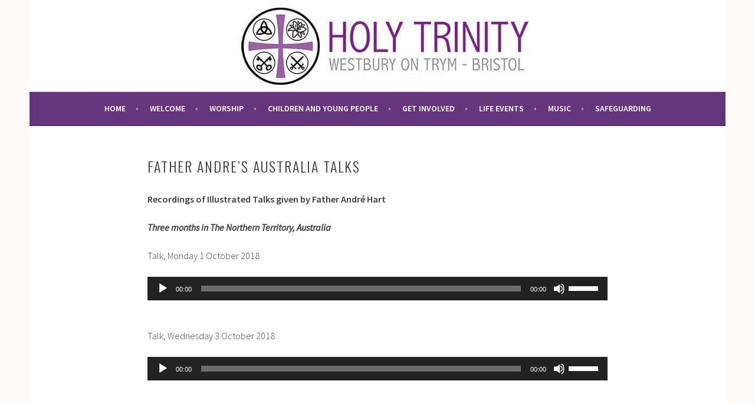

--- FILE ---
content_type: text/html; charset=UTF-8
request_url: https://www.westbury-parish-church.org.uk/father-andres-australia-talks/
body_size: 10919
content:
<!DOCTYPE html>
<html lang="en-GB">
<head>
<meta charset="UTF-8">
<meta name="viewport" content="width=device-width, initial-scale=1">
<link rel="profile" href="http://gmpg.org/xfn/11">
<link rel="pingback" href="https://www.westbury-parish-church.org.uk/xmlrpc.php">
<title>Father Andre&#8217;s Australia talks &#8211; Holy Trinity Church, Westbury-on-Trym</title>
<meta name='robots' content='max-image-preview:large' />
<link rel='dns-prefetch' href='//www.westbury-parish-church.org.uk' />
<link rel='dns-prefetch' href='//www.googletagmanager.com' />
<link rel='dns-prefetch' href='//fonts.googleapis.com' />
<link rel='dns-prefetch' href='//s.w.org' />
<link rel="alternate" type="application/rss+xml" title="Holy Trinity Church, Westbury-on-Trym &raquo; Feed" href="https://www.westbury-parish-church.org.uk/feed/" />
<link rel="alternate" type="application/rss+xml" title="Holy Trinity Church, Westbury-on-Trym &raquo; Comments Feed" href="https://www.westbury-parish-church.org.uk/comments/feed/" />
<script type="text/javascript">
window._wpemojiSettings = {"baseUrl":"https:\/\/s.w.org\/images\/core\/emoji\/14.0.0\/72x72\/","ext":".png","svgUrl":"https:\/\/s.w.org\/images\/core\/emoji\/14.0.0\/svg\/","svgExt":".svg","source":{"concatemoji":"https:\/\/www.westbury-parish-church.org.uk\/wp-includes\/js\/wp-emoji-release.min.js?ver=6.0.11"}};
/*! This file is auto-generated */
!function(e,a,t){var n,r,o,i=a.createElement("canvas"),p=i.getContext&&i.getContext("2d");function s(e,t){var a=String.fromCharCode,e=(p.clearRect(0,0,i.width,i.height),p.fillText(a.apply(this,e),0,0),i.toDataURL());return p.clearRect(0,0,i.width,i.height),p.fillText(a.apply(this,t),0,0),e===i.toDataURL()}function c(e){var t=a.createElement("script");t.src=e,t.defer=t.type="text/javascript",a.getElementsByTagName("head")[0].appendChild(t)}for(o=Array("flag","emoji"),t.supports={everything:!0,everythingExceptFlag:!0},r=0;r<o.length;r++)t.supports[o[r]]=function(e){if(!p||!p.fillText)return!1;switch(p.textBaseline="top",p.font="600 32px Arial",e){case"flag":return s([127987,65039,8205,9895,65039],[127987,65039,8203,9895,65039])?!1:!s([55356,56826,55356,56819],[55356,56826,8203,55356,56819])&&!s([55356,57332,56128,56423,56128,56418,56128,56421,56128,56430,56128,56423,56128,56447],[55356,57332,8203,56128,56423,8203,56128,56418,8203,56128,56421,8203,56128,56430,8203,56128,56423,8203,56128,56447]);case"emoji":return!s([129777,127995,8205,129778,127999],[129777,127995,8203,129778,127999])}return!1}(o[r]),t.supports.everything=t.supports.everything&&t.supports[o[r]],"flag"!==o[r]&&(t.supports.everythingExceptFlag=t.supports.everythingExceptFlag&&t.supports[o[r]]);t.supports.everythingExceptFlag=t.supports.everythingExceptFlag&&!t.supports.flag,t.DOMReady=!1,t.readyCallback=function(){t.DOMReady=!0},t.supports.everything||(n=function(){t.readyCallback()},a.addEventListener?(a.addEventListener("DOMContentLoaded",n,!1),e.addEventListener("load",n,!1)):(e.attachEvent("onload",n),a.attachEvent("onreadystatechange",function(){"complete"===a.readyState&&t.readyCallback()})),(e=t.source||{}).concatemoji?c(e.concatemoji):e.wpemoji&&e.twemoji&&(c(e.twemoji),c(e.wpemoji)))}(window,document,window._wpemojiSettings);
</script>
<style type="text/css">
img.wp-smiley,
img.emoji {
	display: inline !important;
	border: none !important;
	box-shadow: none !important;
	height: 1em !important;
	width: 1em !important;
	margin: 0 0.07em !important;
	vertical-align: -0.1em !important;
	background: none !important;
	padding: 0 !important;
}
</style>
	<link rel='stylesheet' id='wp-block-library-css'  href='https://www.westbury-parish-church.org.uk/wp-includes/css/dist/block-library/style.min.css?ver=6.0.11' type='text/css' media='all' />
<style id='global-styles-inline-css' type='text/css'>
body{--wp--preset--color--black: #000000;--wp--preset--color--cyan-bluish-gray: #abb8c3;--wp--preset--color--white: #ffffff;--wp--preset--color--pale-pink: #f78da7;--wp--preset--color--vivid-red: #cf2e2e;--wp--preset--color--luminous-vivid-orange: #ff6900;--wp--preset--color--luminous-vivid-amber: #fcb900;--wp--preset--color--light-green-cyan: #7bdcb5;--wp--preset--color--vivid-green-cyan: #00d084;--wp--preset--color--pale-cyan-blue: #8ed1fc;--wp--preset--color--vivid-cyan-blue: #0693e3;--wp--preset--color--vivid-purple: #9b51e0;--wp--preset--gradient--vivid-cyan-blue-to-vivid-purple: linear-gradient(135deg,rgba(6,147,227,1) 0%,rgb(155,81,224) 100%);--wp--preset--gradient--light-green-cyan-to-vivid-green-cyan: linear-gradient(135deg,rgb(122,220,180) 0%,rgb(0,208,130) 100%);--wp--preset--gradient--luminous-vivid-amber-to-luminous-vivid-orange: linear-gradient(135deg,rgba(252,185,0,1) 0%,rgba(255,105,0,1) 100%);--wp--preset--gradient--luminous-vivid-orange-to-vivid-red: linear-gradient(135deg,rgba(255,105,0,1) 0%,rgb(207,46,46) 100%);--wp--preset--gradient--very-light-gray-to-cyan-bluish-gray: linear-gradient(135deg,rgb(238,238,238) 0%,rgb(169,184,195) 100%);--wp--preset--gradient--cool-to-warm-spectrum: linear-gradient(135deg,rgb(74,234,220) 0%,rgb(151,120,209) 20%,rgb(207,42,186) 40%,rgb(238,44,130) 60%,rgb(251,105,98) 80%,rgb(254,248,76) 100%);--wp--preset--gradient--blush-light-purple: linear-gradient(135deg,rgb(255,206,236) 0%,rgb(152,150,240) 100%);--wp--preset--gradient--blush-bordeaux: linear-gradient(135deg,rgb(254,205,165) 0%,rgb(254,45,45) 50%,rgb(107,0,62) 100%);--wp--preset--gradient--luminous-dusk: linear-gradient(135deg,rgb(255,203,112) 0%,rgb(199,81,192) 50%,rgb(65,88,208) 100%);--wp--preset--gradient--pale-ocean: linear-gradient(135deg,rgb(255,245,203) 0%,rgb(182,227,212) 50%,rgb(51,167,181) 100%);--wp--preset--gradient--electric-grass: linear-gradient(135deg,rgb(202,248,128) 0%,rgb(113,206,126) 100%);--wp--preset--gradient--midnight: linear-gradient(135deg,rgb(2,3,129) 0%,rgb(40,116,252) 100%);--wp--preset--duotone--dark-grayscale: url('#wp-duotone-dark-grayscale');--wp--preset--duotone--grayscale: url('#wp-duotone-grayscale');--wp--preset--duotone--purple-yellow: url('#wp-duotone-purple-yellow');--wp--preset--duotone--blue-red: url('#wp-duotone-blue-red');--wp--preset--duotone--midnight: url('#wp-duotone-midnight');--wp--preset--duotone--magenta-yellow: url('#wp-duotone-magenta-yellow');--wp--preset--duotone--purple-green: url('#wp-duotone-purple-green');--wp--preset--duotone--blue-orange: url('#wp-duotone-blue-orange');--wp--preset--font-size--small: 13px;--wp--preset--font-size--medium: 20px;--wp--preset--font-size--large: 36px;--wp--preset--font-size--x-large: 42px;}.has-black-color{color: var(--wp--preset--color--black) !important;}.has-cyan-bluish-gray-color{color: var(--wp--preset--color--cyan-bluish-gray) !important;}.has-white-color{color: var(--wp--preset--color--white) !important;}.has-pale-pink-color{color: var(--wp--preset--color--pale-pink) !important;}.has-vivid-red-color{color: var(--wp--preset--color--vivid-red) !important;}.has-luminous-vivid-orange-color{color: var(--wp--preset--color--luminous-vivid-orange) !important;}.has-luminous-vivid-amber-color{color: var(--wp--preset--color--luminous-vivid-amber) !important;}.has-light-green-cyan-color{color: var(--wp--preset--color--light-green-cyan) !important;}.has-vivid-green-cyan-color{color: var(--wp--preset--color--vivid-green-cyan) !important;}.has-pale-cyan-blue-color{color: var(--wp--preset--color--pale-cyan-blue) !important;}.has-vivid-cyan-blue-color{color: var(--wp--preset--color--vivid-cyan-blue) !important;}.has-vivid-purple-color{color: var(--wp--preset--color--vivid-purple) !important;}.has-black-background-color{background-color: var(--wp--preset--color--black) !important;}.has-cyan-bluish-gray-background-color{background-color: var(--wp--preset--color--cyan-bluish-gray) !important;}.has-white-background-color{background-color: var(--wp--preset--color--white) !important;}.has-pale-pink-background-color{background-color: var(--wp--preset--color--pale-pink) !important;}.has-vivid-red-background-color{background-color: var(--wp--preset--color--vivid-red) !important;}.has-luminous-vivid-orange-background-color{background-color: var(--wp--preset--color--luminous-vivid-orange) !important;}.has-luminous-vivid-amber-background-color{background-color: var(--wp--preset--color--luminous-vivid-amber) !important;}.has-light-green-cyan-background-color{background-color: var(--wp--preset--color--light-green-cyan) !important;}.has-vivid-green-cyan-background-color{background-color: var(--wp--preset--color--vivid-green-cyan) !important;}.has-pale-cyan-blue-background-color{background-color: var(--wp--preset--color--pale-cyan-blue) !important;}.has-vivid-cyan-blue-background-color{background-color: var(--wp--preset--color--vivid-cyan-blue) !important;}.has-vivid-purple-background-color{background-color: var(--wp--preset--color--vivid-purple) !important;}.has-black-border-color{border-color: var(--wp--preset--color--black) !important;}.has-cyan-bluish-gray-border-color{border-color: var(--wp--preset--color--cyan-bluish-gray) !important;}.has-white-border-color{border-color: var(--wp--preset--color--white) !important;}.has-pale-pink-border-color{border-color: var(--wp--preset--color--pale-pink) !important;}.has-vivid-red-border-color{border-color: var(--wp--preset--color--vivid-red) !important;}.has-luminous-vivid-orange-border-color{border-color: var(--wp--preset--color--luminous-vivid-orange) !important;}.has-luminous-vivid-amber-border-color{border-color: var(--wp--preset--color--luminous-vivid-amber) !important;}.has-light-green-cyan-border-color{border-color: var(--wp--preset--color--light-green-cyan) !important;}.has-vivid-green-cyan-border-color{border-color: var(--wp--preset--color--vivid-green-cyan) !important;}.has-pale-cyan-blue-border-color{border-color: var(--wp--preset--color--pale-cyan-blue) !important;}.has-vivid-cyan-blue-border-color{border-color: var(--wp--preset--color--vivid-cyan-blue) !important;}.has-vivid-purple-border-color{border-color: var(--wp--preset--color--vivid-purple) !important;}.has-vivid-cyan-blue-to-vivid-purple-gradient-background{background: var(--wp--preset--gradient--vivid-cyan-blue-to-vivid-purple) !important;}.has-light-green-cyan-to-vivid-green-cyan-gradient-background{background: var(--wp--preset--gradient--light-green-cyan-to-vivid-green-cyan) !important;}.has-luminous-vivid-amber-to-luminous-vivid-orange-gradient-background{background: var(--wp--preset--gradient--luminous-vivid-amber-to-luminous-vivid-orange) !important;}.has-luminous-vivid-orange-to-vivid-red-gradient-background{background: var(--wp--preset--gradient--luminous-vivid-orange-to-vivid-red) !important;}.has-very-light-gray-to-cyan-bluish-gray-gradient-background{background: var(--wp--preset--gradient--very-light-gray-to-cyan-bluish-gray) !important;}.has-cool-to-warm-spectrum-gradient-background{background: var(--wp--preset--gradient--cool-to-warm-spectrum) !important;}.has-blush-light-purple-gradient-background{background: var(--wp--preset--gradient--blush-light-purple) !important;}.has-blush-bordeaux-gradient-background{background: var(--wp--preset--gradient--blush-bordeaux) !important;}.has-luminous-dusk-gradient-background{background: var(--wp--preset--gradient--luminous-dusk) !important;}.has-pale-ocean-gradient-background{background: var(--wp--preset--gradient--pale-ocean) !important;}.has-electric-grass-gradient-background{background: var(--wp--preset--gradient--electric-grass) !important;}.has-midnight-gradient-background{background: var(--wp--preset--gradient--midnight) !important;}.has-small-font-size{font-size: var(--wp--preset--font-size--small) !important;}.has-medium-font-size{font-size: var(--wp--preset--font-size--medium) !important;}.has-large-font-size{font-size: var(--wp--preset--font-size--large) !important;}.has-x-large-font-size{font-size: var(--wp--preset--font-size--x-large) !important;}
</style>
<link rel='stylesheet' id='wp-fullcalendar-css'  href='https://www.westbury-parish-church.org.uk/wp-content/plugins/wp-fullcalendar/includes/css/main.css?ver=1.4.1' type='text/css' media='all' />
<link rel='stylesheet' id='wp-fullcalendar-tippy-light-border-css'  href='https://www.westbury-parish-church.org.uk/wp-content/plugins/wp-fullcalendar/includes/css/tippy/light-border.css?ver=1.4.1' type='text/css' media='all' />
<link rel='stylesheet' id='jquery-ui-css'  href='https://www.westbury-parish-church.org.uk/wp-content/plugins/wp-fullcalendar/includes/css/jquery-ui/pepper-grinder/jquery-ui.min.css?ver=1.4.1' type='text/css' media='all' />
<link rel='stylesheet' id='jquery-ui-theme-css'  href='https://www.westbury-parish-church.org.uk/wp-content/plugins/wp-fullcalendar/includes/css/jquery-ui/pepper-grinder/theme.css?ver=1.4.1' type='text/css' media='all' />
<link rel='stylesheet' id='parent-style-css'  href='https://www.westbury-parish-church.org.uk/wp-content/themes/sela/style.css?ver=6.0.11' type='text/css' media='all' />
<link rel='stylesheet' id='child-style-css'  href='https://www.westbury-parish-church.org.uk/wp-content/themes/westbury/style.css?ver=1.0.0' type='text/css' media='all' />
<link rel='stylesheet' id='sela-fonts-css'  href='https://fonts.googleapis.com/css?family=Source+Sans+Pro%3A300%2C300italic%2C400%2C400italic%2C600%7CDroid+Serif%3A400%2C400italic%7COswald%3A300%2C400&#038;subset=latin%2Clatin-ext' type='text/css' media='all' />
<link rel='stylesheet' id='genericons-css'  href='https://www.westbury-parish-church.org.uk/wp-content/themes/sela/fonts/genericons.css?ver=3.4.1' type='text/css' media='all' />
<link rel='stylesheet' id='sela-style-css'  href='https://www.westbury-parish-church.org.uk/wp-content/themes/westbury/style.css?ver=6.0.11' type='text/css' media='all' />
<style id='sela-style-inline-css' type='text/css'>
.site-branding { background-image: url(https://www.westbury-parish-church.org.uk/wp-content/uploads/2017/02/cropped-cropped-Holy-Trinity-logo-1180x160-2-1.jpg); }
</style>
<script type='text/javascript' src='https://www.westbury-parish-church.org.uk/wp-includes/js/jquery/jquery.min.js?ver=3.6.0' id='jquery-core-js'></script>
<script type='text/javascript' src='https://www.westbury-parish-church.org.uk/wp-includes/js/jquery/jquery-migrate.min.js?ver=3.3.2' id='jquery-migrate-js'></script>
<script type='text/javascript' src='https://www.westbury-parish-church.org.uk/wp-includes/js/jquery/ui/core.min.js?ver=1.13.1' id='jquery-ui-core-js'></script>
<script type='text/javascript' src='https://www.westbury-parish-church.org.uk/wp-includes/js/jquery/ui/menu.min.js?ver=1.13.1' id='jquery-ui-menu-js'></script>
<script type='text/javascript' src='https://www.westbury-parish-church.org.uk/wp-includes/js/jquery/ui/selectmenu.min.js?ver=1.13.1' id='jquery-ui-selectmenu-js'></script>
<script type='text/javascript' src='https://www.westbury-parish-church.org.uk/wp-includes/js/jquery/ui/tooltip.min.js?ver=1.13.1' id='jquery-ui-tooltip-js'></script>
<script type='text/javascript' src='https://www.westbury-parish-church.org.uk/wp-includes/js/dist/vendor/moment.min.js?ver=2.29.4' id='moment-js'></script>
<script type='text/javascript' id='moment-js-after'>
moment.updateLocale( 'en_GB', {"months":["January","February","March","April","May","June","July","August","September","October","November","December"],"monthsShort":["Jan","Feb","Mar","Apr","May","Jun","Jul","Aug","Sep","Oct","Nov","Dec"],"weekdays":["Sunday","Monday","Tuesday","Wednesday","Thursday","Friday","Saturday"],"weekdaysShort":["Sun","Mon","Tue","Wed","Thu","Fri","Sat"],"week":{"dow":1},"longDateFormat":{"LT":"g.i a","LTS":null,"L":null,"LL":"j F, Y","LLL":"j F Y H:i","LLLL":null}} );
</script>
<script type='text/javascript' id='wp-fullcalendar-js-extra'>
/* <![CDATA[ */
var WPFC = {"ajaxurl":"https:\/\/www.westbury-parish-church.org.uk\/wp-admin\/admin-ajax.php?action=WP_FullCalendar","firstDay":"1","wpfc_theme":"jquery-ui","wpfc_limit":"8","wpfc_limit_txt":"more ...","timeFormat":"h(:mm)A","defaultView":"month","weekends":"true","header":{"left":"prev,next today","center":"title","right":"month,basicWeek,basicDay"},"wpfc_qtips":"1","tippy_theme":"light-border","tippy_placement":"auto","tippy_loading":"Loading..."};
/* ]]> */
</script>
<script type='text/javascript' src='https://www.westbury-parish-church.org.uk/wp-content/plugins/wp-fullcalendar/includes/js/main.js?ver=1.4.1' id='wp-fullcalendar-js'></script>

<!-- Google Analytics snippet added by Site Kit -->
<script type='text/javascript' src='https://www.googletagmanager.com/gtag/js?id=UA-26967548-1' id='google_gtagjs-js' async></script>
<script type='text/javascript' id='google_gtagjs-js-after'>
window.dataLayer = window.dataLayer || [];function gtag(){dataLayer.push(arguments);}
gtag('set', 'linker', {"domains":["www.westbury-parish-church.org.uk"]} );
gtag("js", new Date());
gtag("set", "developer_id.dZTNiMT", true);
gtag("config", "UA-26967548-1", {"anonymize_ip":true});
</script>

<!-- End Google Analytics snippet added by Site Kit -->
<link rel="https://api.w.org/" href="https://www.westbury-parish-church.org.uk/wp-json/" /><link rel="alternate" type="application/json" href="https://www.westbury-parish-church.org.uk/wp-json/wp/v2/pages/4655" /><link rel="EditURI" type="application/rsd+xml" title="RSD" href="https://www.westbury-parish-church.org.uk/xmlrpc.php?rsd" />
<link rel="wlwmanifest" type="application/wlwmanifest+xml" href="https://www.westbury-parish-church.org.uk/wp-includes/wlwmanifest.xml" /> 
<meta name="generator" content="WordPress 6.0.11" />
<link rel="canonical" href="https://www.westbury-parish-church.org.uk/father-andres-australia-talks/" />
<link rel='shortlink' href='https://www.westbury-parish-church.org.uk/?p=4655' />
<link rel="alternate" type="application/json+oembed" href="https://www.westbury-parish-church.org.uk/wp-json/oembed/1.0/embed?url=https%3A%2F%2Fwww.westbury-parish-church.org.uk%2Ffather-andres-australia-talks%2F" />
<link rel="alternate" type="text/xml+oembed" href="https://www.westbury-parish-church.org.uk/wp-json/oembed/1.0/embed?url=https%3A%2F%2Fwww.westbury-parish-church.org.uk%2Ffather-andres-australia-talks%2F&#038;format=xml" />
<meta name="generator" content="Site Kit by Google 1.82.0" />	<style type="text/css" id="sela-header-css">
					.site-title,
			.site-description {
				clip: rect(1px, 1px, 1px, 1px);
				position: absolute;
			}
			</style>
	<style type="text/css" id="custom-background-css">
body.custom-background { background-color: #fcfbf9; }
</style>
	<link rel="icon" href="https://www.westbury-parish-church.org.uk/wp-content/uploads/2017/02/cropped-roundel-colour-32x32.jpg" sizes="32x32" />
<link rel="icon" href="https://www.westbury-parish-church.org.uk/wp-content/uploads/2017/02/cropped-roundel-colour-192x192.jpg" sizes="192x192" />
<link rel="apple-touch-icon" href="https://www.westbury-parish-church.org.uk/wp-content/uploads/2017/02/cropped-roundel-colour-180x180.jpg" />
<meta name="msapplication-TileImage" content="https://www.westbury-parish-church.org.uk/wp-content/uploads/2017/02/cropped-roundel-colour-270x270.jpg" />
		<style type="text/css" id="wp-custom-css">
			/*
You can add your own CSS here.

Click the help icon above to learn more.
*/


table.em-calendar td.eventful a, table.em-calendar td.eventful-today a  {color: #66367d; }

table.em-calendar td.eventful a:hover, table.em-calendar td.eventful-today a:hover  {color: #9e5bbf; }

table.em-calendar {font-size:90%}

table.em-calendar td.eventful-pre a, table.em-calendar td.eventful-post a {text-decoration:none;}

table.em-calendar td.eventful-pre a:hover, table.em-calendar td.eventful-post a:hover {color: #c2c0c0;}

select { color: #585858; font-size:84%; background-color: #d2d2d2; border-color: #888686 #585858 #585858 #888686; border-style: solid; border-width: 1px; height: 2em;}

.paypal_btn { background-color: #f25f70;
	border-style: none;
	color: #fff;
	cursor: pointer;
	display: inline-block;
	font-size: 12px;
	font-size: 1.2rem;
	font-weight: bold;
	line-height: 2;
	padding: 6px 15px;
	text-align: center;
	vertical-align: middle;
	text-transform: uppercase;
	-webkit-border-radius: 3px;
	   -moz-border-radius: 3px;
			border-radius: 3px;
	-webkit-box-shadow: inset 0 -2px 0 rgba(0, 0, 0, 0.1);
	   -moz-box-shadow: inset 0 -2px 0 rgba(0, 0, 0, 0.1);
			box-shadow: inset 0 -2px 0 rgba(0, 0, 0, 0.1);
	-webkit-appearance: none;}
.paypal_btn:hover{ opacity: 0.85; }
.unclickable > a:hover {
  cursor: default;
}

		</style>
		</head>

<body class="page-template page-template-page-templates page-template-full-width-page page-template-page-templatesfull-width-page-php page page-id-4655 custom-background not-multi-author comments-closed">
<div id="page" class="hfeed site">
	<header id="masthead" class="site-header" role="banner">
		<a class="skip-link screen-reader-text" href="#content" title="Skip to content">Skip to content</a>

		<div class="site-branding">
						<h1 class="site-title"><a href="https://www.westbury-parish-church.org.uk/" title="Holy Trinity Church, Westbury-on-Trym" rel="home">Holy Trinity Church, Westbury-on-Trym</a></h1>
							<h2 class="site-description">A place of worship and witness for 13 centuries</h2>
					</div><!-- .site-branding -->

		<nav id="site-navigation" class="main-navigation" role="navigation">
			<button class="menu-toggle" aria-controls="menu" aria-expanded="false">Menu</button>
			<div class="menu-main-menu-container"><ul id="menu-main-menu" class="menu"><li id="menu-item-25444" class="menu-item menu-item-type-custom menu-item-object-custom menu-item-home menu-item-25444"><a href="https://www.westbury-parish-church.org.uk/">Home</a></li>
<li id="menu-item-25499" class="menu-item menu-item-type-post_type menu-item-object-page menu-item-has-children menu-item-25499"><a href="https://www.westbury-parish-church.org.uk/welcome/">Welcome</a>
<ul class="sub-menu">
	<li id="menu-item-25385" class="menu-item menu-item-type-post_type menu-item-object-page menu-item-25385"><a href="https://www.westbury-parish-church.org.uk/calendar/">Calendar</a></li>
	<li id="menu-item-25365" class="menu-item menu-item-type-post_type menu-item-object-page menu-item-25365"><a href="https://www.westbury-parish-church.org.uk/whos-who/">Who’s who?</a></li>
	<li id="menu-item-25527" class="menu-item menu-item-type-post_type menu-item-object-page menu-item-has-children menu-item-25527"><a href="https://www.westbury-parish-church.org.uk/visiting-our-church/">Visiting our church ></a>
	<ul class="sub-menu">
		<li id="menu-item-88" class="menu-item menu-item-type-post_type menu-item-object-page menu-item-88"><a href="https://www.westbury-parish-church.org.uk/visiting-our-church/find-us/">Find us</a></li>
	</ul>
</li>
	<li id="menu-item-25292" class="menu-item menu-item-type-post_type menu-item-object-page menu-item-has-children menu-item-25292"><a href="https://www.westbury-parish-church.org.uk/history-of-our-church/">History of our church ></a>
	<ul class="sub-menu">
		<li id="menu-item-25898" class="menu-item menu-item-type-post_type menu-item-object-page menu-item-25898"><a href="https://www.westbury-parish-church.org.uk/history-of-our-church/publications/">Publications</a></li>
	</ul>
</li>
	<li id="menu-item-25371" class="menu-item menu-item-type-post_type menu-item-object-page menu-item-has-children menu-item-25371"><a href="https://www.westbury-parish-church.org.uk/our-local-links/">Our local links ></a>
	<ul class="sub-menu">
		<li id="menu-item-25443" class="menu-item menu-item-type-post_type menu-item-object-page menu-item-25443"><a href="https://www.westbury-parish-church.org.uk/our-local-links/wot-academy/">Westbury-on-Trym C of E Academy</a></li>
	</ul>
</li>
	<li id="menu-item-25370" class="menu-item menu-item-type-post_type menu-item-object-page menu-item-25370"><a href="https://www.westbury-parish-church.org.uk/our-parish-magazine/">Our parish magazine</a></li>
	<li id="menu-item-25322" class="menu-item menu-item-type-post_type menu-item-object-page menu-item-has-children menu-item-25322"><a href="https://www.westbury-parish-church.org.uk/the-pcc/">The PCC ></a>
	<ul class="sub-menu">
		<li id="menu-item-25286" class="menu-item menu-item-type-post_type menu-item-object-page menu-item-25286"><a href="https://www.westbury-parish-church.org.uk/the-pcc/environment-group/">Environment Group</a></li>
	</ul>
</li>
	<li id="menu-item-26981" class="menu-item menu-item-type-post_type menu-item-object-page menu-item-26981"><a href="https://www.westbury-parish-church.org.uk/donating-to-our-church/">Donating to our church</a></li>
	<li id="menu-item-84" class="menu-item menu-item-type-post_type menu-item-object-page menu-item-84"><a href="https://www.westbury-parish-church.org.uk/get-in-touch/">Get in touch</a></li>
</ul>
</li>
<li id="menu-item-58" class="unclickable menu-item menu-item-type-custom menu-item-object-custom menu-item-has-children menu-item-58"><a href="https://www.westbury-parish-church.org.uk/worship/">Worship</a>
<ul class="sub-menu">
	<li id="menu-item-55" class="menu-item menu-item-type-post_type menu-item-object-page menu-item-55"><a href="https://www.westbury-parish-church.org.uk/services/">Our regular services</a></li>
	<li id="menu-item-17534" class="menu-item menu-item-type-post_type menu-item-object-page menu-item-17534"><a href="https://www.westbury-parish-church.org.uk/videos-of-services/">Videos of recent services</a></li>
	<li id="menu-item-19813" class="menu-item menu-item-type-post_type menu-item-object-page menu-item-has-children menu-item-19813"><a href="https://www.westbury-parish-church.org.uk/prayer-ministry/">Prayer Ministry ></a>
	<ul class="sub-menu">
		<li id="menu-item-25823" class="menu-item menu-item-type-post_type menu-item-object-page menu-item-25823"><a href="https://www.westbury-parish-church.org.uk/prayer-ministry/prayer-resources/">Prayer Resources</a></li>
	</ul>
</li>
	<li id="menu-item-19929" class="menu-item menu-item-type-post_type menu-item-object-page menu-item-19929"><a href="https://www.westbury-parish-church.org.uk/pastoral-ministry/">Pastoral Ministry</a></li>
	<li id="menu-item-4615" class="menu-item menu-item-type-post_type menu-item-object-page menu-item-4615"><a href="https://www.westbury-parish-church.org.uk/walsingham-cell/">Walsingham Cell</a></li>
</ul>
</li>
<li id="menu-item-25887" class="menu-item menu-item-type-post_type menu-item-object-page menu-item-has-children menu-item-25887"><a href="https://www.westbury-parish-church.org.uk/children-and-young-people/">Children and Young People</a>
<ul class="sub-menu">
	<li id="menu-item-25534" class="menu-item menu-item-type-post_type menu-item-object-page menu-item-25534"><a href="https://www.westbury-parish-church.org.uk/upcoming-childrens-events-and-services/">Upcoming Events and Services</a></li>
	<li id="menu-item-148" class="menu-item menu-item-type-post_type menu-item-object-page menu-item-148"><a href="https://www.westbury-parish-church.org.uk/sunday-club/">Sunday Club</a></li>
	<li id="menu-item-15452" class="menu-item menu-item-type-post_type menu-item-object-page menu-item-15452"><a href="https://www.westbury-parish-church.org.uk/teatime-church/">Teatime Church</a></li>
	<li id="menu-item-136" class="menu-item menu-item-type-post_type menu-item-object-page menu-item-136"><a href="https://www.westbury-parish-church.org.uk/toddler-group/">Toddler Group</a></li>
	<li id="menu-item-26622" class="menu-item menu-item-type-post_type menu-item-object-page menu-item-26622"><a href="https://www.westbury-parish-church.org.uk/young-people/">Young People</a></li>
	<li id="menu-item-15950" class="menu-item menu-item-type-post_type menu-item-object-page menu-item-15950"><a href="https://www.westbury-parish-church.org.uk/becoming-a-server/">Becoming a server</a></li>
	<li id="menu-item-26472" class="menu-item menu-item-type-post_type menu-item-object-page menu-item-26472"><a href="https://www.westbury-parish-church.org.uk/choirs/">Becoming a chorister</a></li>
</ul>
</li>
<li id="menu-item-64" class="unclickable menu-item menu-item-type-custom menu-item-object-custom menu-item-has-children menu-item-64"><a href="https://www.westbury-parish-church.org.uk/get-involved/">Get involved</a>
<ul class="sub-menu">
	<li id="menu-item-25301" class="menu-item menu-item-type-post_type menu-item-object-page menu-item-has-children menu-item-25301"><a href="https://www.westbury-parish-church.org.uk/faith-fellowship/">Faith and Fellowship ></a>
	<ul class="sub-menu">
		<li id="menu-item-196" class="menu-item menu-item-type-post_type menu-item-object-page menu-item-196"><a href="https://www.westbury-parish-church.org.uk/faith-fellowship/house-groups/">House groups</a></li>
		<li id="menu-item-3384" class="menu-item menu-item-type-post_type menu-item-object-page menu-item-3384"><a href="https://www.westbury-parish-church.org.uk/faith-fellowship/tlc/">The Learning Community</a></li>
	</ul>
</li>
	<li id="menu-item-25295" class="menu-item menu-item-type-post_type menu-item-object-page menu-item-has-children menu-item-25295"><a href="https://www.westbury-parish-church.org.uk/church-life/">Church Life ></a>
	<ul class="sub-menu">
		<li id="menu-item-25298" class="menu-item menu-item-type-post_type menu-item-object-page menu-item-25298"><a href="https://www.westbury-parish-church.org.uk/church-life/bellringing/">Bellringing</a></li>
		<li id="menu-item-4625" class="menu-item menu-item-type-post_type menu-item-object-page menu-item-4625"><a href="https://www.westbury-parish-church.org.uk/church-life/flower-arranging/">Flower arranging</a></li>
	</ul>
</li>
	<li id="menu-item-25380" class="menu-item menu-item-type-post_type menu-item-object-page menu-item-has-children menu-item-25380"><a href="https://www.westbury-parish-church.org.uk/social-mission/">Social mission ></a>
	<ul class="sub-menu">
		<li id="menu-item-28436" class="menu-item menu-item-type-post_type menu-item-object-page menu-item-28436"><a href="https://www.westbury-parish-church.org.uk/social-mission/mission-committee/">The Mission Committee</a></li>
		<li id="menu-item-202" class="menu-item menu-item-type-post_type menu-item-object-page menu-item-202"><a href="https://www.westbury-parish-church.org.uk/social-mission/christian-aid/">Christian Aid</a></li>
		<li id="menu-item-27179" class="menu-item menu-item-type-post_type menu-item-object-page menu-item-27179"><a href="https://www.westbury-parish-church.org.uk/social-mission/food-banks/">Food banks</a></li>
		<li id="menu-item-215" class="menu-item menu-item-type-post_type menu-item-object-page menu-item-215"><a href="https://www.westbury-parish-church.org.uk/social-mission/fairtrade/">Fairtrade</a></li>
		<li id="menu-item-171" class="menu-item menu-item-type-post_type menu-item-object-page menu-item-171"><a href="https://www.westbury-parish-church.org.uk/social-mission/community-fair/">The Community Fair</a></li>
	</ul>
</li>
	<li id="menu-item-25304" class="menu-item menu-item-type-post_type menu-item-object-page menu-item-has-children menu-item-25304"><a href="https://www.westbury-parish-church.org.uk/community-groups/">Community groups ></a>
	<ul class="sub-menu">
		<li id="menu-item-4602" class="menu-item menu-item-type-post_type menu-item-object-page menu-item-4602"><a href="https://www.westbury-parish-church.org.uk/community-groups/friendly-club/">The Friendly Club</a></li>
		<li id="menu-item-15488" class="menu-item menu-item-type-post_type menu-item-object-page menu-item-15488"><a href="https://www.westbury-parish-church.org.uk/community-groups/cycling/">Parish Cycling Group</a></li>
		<li id="menu-item-4605" class="menu-item menu-item-type-post_type menu-item-object-page menu-item-4605"><a href="https://www.westbury-parish-church.org.uk/community-groups/westbury-folk/">Westbury Folk</a></li>
		<li id="menu-item-4619" class="menu-item menu-item-type-post_type menu-item-object-page menu-item-4619"><a href="https://www.westbury-parish-church.org.uk/community-groups/craft-group/">Craft Group</a></li>
		<li id="menu-item-219" class="menu-item menu-item-type-post_type menu-item-object-page menu-item-219"><a href="https://www.westbury-parish-church.org.uk/community-groups/mothers-union/">Mothers’ Union</a></li>
	</ul>
</li>
</ul>
</li>
<li id="menu-item-25307" class="menu-item menu-item-type-post_type menu-item-object-page menu-item-has-children menu-item-25307"><a href="https://www.westbury-parish-church.org.uk/life-events/">Life events</a>
<ul class="sub-menu">
	<li id="menu-item-25308" class="menu-item menu-item-type-post_type menu-item-object-page menu-item-25308"><a href="https://www.westbury-parish-church.org.uk/baptisms/">Baptisms</a></li>
	<li id="menu-item-25309" class="menu-item menu-item-type-post_type menu-item-object-page menu-item-25309"><a href="https://www.westbury-parish-church.org.uk/confirmation/">Confirmation</a></li>
	<li id="menu-item-25310" class="menu-item menu-item-type-post_type menu-item-object-page menu-item-25310"><a href="https://www.westbury-parish-church.org.uk/weddings/">Weddings</a></li>
	<li id="menu-item-25383" class="menu-item menu-item-type-post_type menu-item-object-page menu-item-25383"><a href="https://www.westbury-parish-church.org.uk/funerals/">Funerals</a></li>
</ul>
</li>
<li id="menu-item-25881" class="menu-item menu-item-type-post_type menu-item-object-page menu-item-has-children menu-item-25881"><a href="https://www.westbury-parish-church.org.uk/music/">Music</a>
<ul class="sub-menu">
	<li id="menu-item-25314" class="menu-item menu-item-type-post_type menu-item-object-page menu-item-25314"><a href="https://www.westbury-parish-church.org.uk/choirs/">Choirs</a></li>
	<li id="menu-item-25315" class="menu-item menu-item-type-post_type menu-item-object-page menu-item-25315"><a href="https://www.westbury-parish-church.org.uk/organ-elevenses/">Organ Elevenses</a></li>
</ul>
</li>
<li id="menu-item-15565" class="unclickable menu-item menu-item-type-custom menu-item-object-custom menu-item-15565"><a href="https://www.westbury-parish-church.org.uk/safeguarding/">Safeguarding</a></li>
</ul></div>		</nav><!-- #site-navigation -->
	</header><!-- #masthead -->

	<div id="content" class="site-content">

	
		

	
	

	<div class="content-wrapper full-width without-featured-image">
		<div id="primary" class="content-area">
			<div id="main" class="site-main" role="main">

				
					
<article id="post-4655" class="post-4655 page type-page status-publish hentry without-featured-image">

	<header class="entry-header">
		<h1 class="entry-title">Father Andre&#8217;s Australia talks</h1>
	</header><!-- .entry-header -->

	<div class="entry-content">
		<p><strong>Recordings of Illustrated Talks given by Father André Hart</strong><span class="Apple-converted-space"> </span></p>
<p><em><strong>Three months in The Northern Territory, Australia</strong></em></p>
<p>Talk, Monday 1 October 2018</p>
<!--[if lt IE 9]><script>document.createElement('audio');</script><![endif]-->
<audio class="wp-audio-shortcode" id="audio-4655-1" preload="none" style="width: 100%;" controls="controls"><source type="audio/mpeg" src="http://www.westbury-parish-church.org.uk/wp-content/uploads/2018/10/Andres-Monday-Talk.mp3?_=1" /><a href="http://www.westbury-parish-church.org.uk/wp-content/uploads/2018/10/Andres-Monday-Talk.mp3">http://www.westbury-parish-church.org.uk/wp-content/uploads/2018/10/Andres-Monday-Talk.mp3</a></audio>
<p>&nbsp;</p>
<p>Talk, Wednesday 3 October 2018</p>
<audio class="wp-audio-shortcode" id="audio-4655-2" preload="none" style="width: 100%;" controls="controls"><source type="audio/mpeg" src="http://www.westbury-parish-church.org.uk/wp-content/uploads/2018/10/Andres-Wednesday-Talk.mp3?_=2" /><a href="http://www.westbury-parish-church.org.uk/wp-content/uploads/2018/10/Andres-Wednesday-Talk.mp3">http://www.westbury-parish-church.org.uk/wp-content/uploads/2018/10/Andres-Wednesday-Talk.mp3</a></audio>
		
	</div><!-- .entry-content -->
	
</article><!-- #post-## -->

					
				
			</div><!-- #content -->
		</div><!-- #primary -->
	</div><!-- .content-wrapper -->


	</div><!-- #content -->

	<div class="widget-area footer-widget-area"><p align="center">
<img src="http://www.westbury-parish-church.org.uk/wp-content/uploads/2017/03/717-logo.png" width="70%" height="auto" ></p></div>

<div id="tertiary" class="widget-area footer-widget-area" role="complementary">



		<div id="widget-area-2" class="widget-area">
		<aside id="text-5" class="widget widget_text"><h3 class="widget-title">Holy Trinity Church</h3>			<div class="textwidget"><p align="center">Church Road, Westbury-on-Trym, Bristol BS9 3EQ</p>
<iframe src="https://www.google.com/maps/embed?pb=!1m18!1m12!1m3!1d2484.048622379655!2d-2.618197784343904!3d51.493975219505806!2m3!1f0!2f0!3f0!3m2!1i1024!2i768!4f13.1!3m3!1m2!1s0x4871920e63507f3b%3A0xac780f892eb0abec!2sWestbury+on+Trym+Parish+Church!5e0!3m2!1sen!2suk!4v1486127464860" width="100%" frameborder="0" style="border:0" allowfullscreen></iframe></div>
		</aside>	</div><!-- #widget-area-2 -->
	
		<div id="widget-area-3" class="widget-area">
		<aside id="block-115" class="widget widget_block widget_text">
<p class="has-text-align-center"><strong>- C O N T A C T -</strong><br><br>Telephone: 0117 950 8644 <br>Email: <a rel="noreferrer noopener" href="mailto:office@westbury-parish-church.org.uk" target="_blank">office@westbury-parish-church.org.uk</a> <br>Open Mon, Tue, Thu &amp; Fri 9.30am-12.30 pm; closed Wed</p>
</aside><aside id="block-117" class="widget widget_block widget_text">
<p class="has-text-align-center"><strong>- E M E R G E N C Y  </strong> <strong>C O N T A C T -</strong><br><br>In an emergency, contact the vicar, Father André Hart on 0117 962 1536. For routine enquiries, contact the Parish Office on 0117 950 8644.</p>
</aside>	</div><!-- #widget-area-3 -->
	
		<div id="widget-area-4" class="widget-area">
		<aside id="text-7" class="widget widget_text">			<div class="textwidget"><p>Westbury-on-Trym PCC is a registered charity, number 1128488</p>

</div>
		</aside><aside id="block-2" class="widget widget_block">
<div class="wp-container-1 wp-block-buttons">
<div class="wp-block-button has-custom-font-size is-style-fill has-small-font-size"><a class="wp-block-button__link has-black-color has-very-light-gray-to-cyan-bluish-gray-gradient-background has-text-color has-background" href="https://www.westbury-parish-church.org.uk/policies-and-guidelines/" style="border-radius:4px">Policies and Guidelines</a></div>
</div>
</aside>	</div><!-- #widget-area-4 -->
	</div><!-- #tertiary -->
	

	<footer id="colophon" class="site-footer">
					<div class="social-links"><ul id="menu-social-media" class="menu"><li id="menu-item-105" class="menu-item menu-item-type-custom menu-item-object-custom menu-item-105"><a href="https://www.facebook.com/wotchurch/"><span class="screen-reader-text">Facebook</span></a></li>
<li id="menu-item-17367" class="menu-item menu-item-type-custom menu-item-object-custom menu-item-17367"><a href="http://www.twitter.com/HolyTrym"><span class="screen-reader-text">Twitter</span></a></li>
</ul></div>		
		<div class="site-info"  role="contentinfo">© 2025 Holy Trinity Church, Westbury-on-Trym 
			
		</div><!-- .site-info -->
	</footer><!-- #colophon -->
</div><!-- #page -->

<style>.wp-container-1 {display: flex;gap: 0.5em;flex-wrap: wrap;align-items: center;}.wp-container-1 > * { margin: 0; }</style>
<link rel='stylesheet' id='mediaelement-css'  href='https://www.westbury-parish-church.org.uk/wp-includes/js/mediaelement/mediaelementplayer-legacy.min.css?ver=4.2.16' type='text/css' media='all' />
<link rel='stylesheet' id='wp-mediaelement-css'  href='https://www.westbury-parish-church.org.uk/wp-includes/js/mediaelement/wp-mediaelement.min.css?ver=6.0.11' type='text/css' media='all' />
<script type='text/javascript' src='https://www.westbury-parish-church.org.uk/wp-content/themes/sela/js/navigation.js?ver=20140813' id='sela-navigation-js'></script>
<script type='text/javascript' src='https://www.westbury-parish-church.org.uk/wp-content/themes/sela/js/skip-link-focus-fix.js?ver=20140813' id='sela-skip-link-focus-fix-js'></script>
<script type='text/javascript' src='https://www.westbury-parish-church.org.uk/wp-content/themes/sela/js/sela.js?ver=20140813' id='sela-script-js'></script>
<script type='text/javascript' id='mediaelement-core-js-before'>
var mejsL10n = {"language":"en","strings":{"mejs.download-file":"Download File","mejs.install-flash":"You are using a browser that does not have Flash player enabled or installed. Please turn on your Flash player plugin or download the latest version from https:\/\/get.adobe.com\/flashplayer\/","mejs.fullscreen":"Fullscreen","mejs.play":"Play","mejs.pause":"Pause","mejs.time-slider":"Time Slider","mejs.time-help-text":"Use Left\/Right Arrow keys to advance one second, Up\/Down arrows to advance ten seconds.","mejs.live-broadcast":"Live Broadcast","mejs.volume-help-text":"Use Up\/Down Arrow keys to increase or decrease volume.","mejs.unmute":"Unmute","mejs.mute":"Mute","mejs.volume-slider":"Volume Slider","mejs.video-player":"Video Player","mejs.audio-player":"Audio Player","mejs.captions-subtitles":"Captions\/Subtitles","mejs.captions-chapters":"Chapters","mejs.none":"None","mejs.afrikaans":"Afrikaans","mejs.albanian":"Albanian","mejs.arabic":"Arabic","mejs.belarusian":"Belarusian","mejs.bulgarian":"Bulgarian","mejs.catalan":"Catalan","mejs.chinese":"Chinese","mejs.chinese-simplified":"Chinese (Simplified)","mejs.chinese-traditional":"Chinese (Traditional)","mejs.croatian":"Croatian","mejs.czech":"Czech","mejs.danish":"Danish","mejs.dutch":"Dutch","mejs.english":"English","mejs.estonian":"Estonian","mejs.filipino":"Filipino","mejs.finnish":"Finnish","mejs.french":"French","mejs.galician":"Galician","mejs.german":"German","mejs.greek":"Greek","mejs.haitian-creole":"Haitian Creole","mejs.hebrew":"Hebrew","mejs.hindi":"Hindi","mejs.hungarian":"Hungarian","mejs.icelandic":"Icelandic","mejs.indonesian":"Indonesian","mejs.irish":"Irish","mejs.italian":"Italian","mejs.japanese":"Japanese","mejs.korean":"Korean","mejs.latvian":"Latvian","mejs.lithuanian":"Lithuanian","mejs.macedonian":"Macedonian","mejs.malay":"Malay","mejs.maltese":"Maltese","mejs.norwegian":"Norwegian","mejs.persian":"Persian","mejs.polish":"Polish","mejs.portuguese":"Portuguese","mejs.romanian":"Romanian","mejs.russian":"Russian","mejs.serbian":"Serbian","mejs.slovak":"Slovak","mejs.slovenian":"Slovenian","mejs.spanish":"Spanish","mejs.swahili":"Swahili","mejs.swedish":"Swedish","mejs.tagalog":"Tagalog","mejs.thai":"Thai","mejs.turkish":"Turkish","mejs.ukrainian":"Ukrainian","mejs.vietnamese":"Vietnamese","mejs.welsh":"Welsh","mejs.yiddish":"Yiddish"}};
</script>
<script type='text/javascript' src='https://www.westbury-parish-church.org.uk/wp-includes/js/mediaelement/mediaelement-and-player.min.js?ver=4.2.16' id='mediaelement-core-js'></script>
<script type='text/javascript' src='https://www.westbury-parish-church.org.uk/wp-includes/js/mediaelement/mediaelement-migrate.min.js?ver=6.0.11' id='mediaelement-migrate-js'></script>
<script type='text/javascript' id='mediaelement-js-extra'>
/* <![CDATA[ */
var _wpmejsSettings = {"pluginPath":"\/wp-includes\/js\/mediaelement\/","classPrefix":"mejs-","stretching":"responsive"};
/* ]]> */
</script>
<script type='text/javascript' src='https://www.westbury-parish-church.org.uk/wp-includes/js/mediaelement/wp-mediaelement.min.js?ver=6.0.11' id='wp-mediaelement-js'></script>

</body>
</html>


--- FILE ---
content_type: text/css
request_url: https://www.westbury-parish-church.org.uk/wp-content/themes/westbury/style.css?ver=1.0.0
body_size: 2931
content:
/*
 Theme Name:   Westbury-on-Trym
 Theme URI:    http://www.westbury-parish-church.org.uk
 Description:  A child theme for Westbury-on-Trym Parish Church
 Author:       Judith Ogden
 Author URI:   http://www.judithogden.co.uk
 Template:     sela
 Version:      1.0.0
 License:      GNU General Public License v2 or later
 License URI:  http://www.gnu.org/licenses/gpl-2.0.html
 Tags:         
 Text Domain:  sela-child
*/

/* Nav background */
.main-navigation {
background-color: #66367d;
}

/* Nav rollovers */
.main-navigation li a:hover {
color: #b892cb;
}

.main-navigation li.current_page_item > a, .main-navigation li.current-menu-item > a, .main-navigation li.current_page_ancestor > a, .main-navigation li.current-menu-ancestor > a {
    color: #b892cb;
}

/* Nav item separators */
.main-navigation .nav-menu > li > a:after, .main-navigation .menu > li > a:after {
    color: #b892cb;
}

/* Site wide links */
a {
    color: #66367d;
    font-weight: bold;
}

/* Footer links */
.site-info a {
    color: #fff;
}

.site-info a:hover {
    color: #66367d;
}

/* Form submit button */
button, input[type="button"], input[type="reset"], input[type="submit"], #infinite-handle span {
    background-color: #66367d;
}

.button {
	-moz-box-shadow:inset 0px 1px 0px 0px #ffffff;
	-webkit-box-shadow:inset 0px 1px 0px 0px #ffffff;
	box-shadow:inset 0px 1px 0px 0px #ffffff;
	background:-webkit-gradient( linear, left top, left bottom, color-stop(0.05, #ededed), color-stop(1, #dfdfdf) );
	background:-moz-linear-gradient( center top, #ededed 5%, #dfdfdf 100% );
	filter:progid:DXImageTransform.Microsoft.gradient(startColorstr='#ededed', endColorstr='#dfdfdf');
	background-color:#ededed;
	-webkit-border-top-left-radius:6px;
	-moz-border-radius-topleft:6px;
	border-top-left-radius:6px;
	-webkit-border-top-right-radius:6px;
	-moz-border-radius-topright:6px;
	border-top-right-radius:6px;
	-webkit-border-bottom-right-radius:6px;
	-moz-border-radius-bottomright:6px;
	border-bottom-right-radius:6px;
	-webkit-border-bottom-left-radius:6px;
	-moz-border-radius-bottomleft:6px;
	border-bottom-left-radius:6px;
	text-indent:0;
	border:1px solid #dcdcdc;
	display:inline-block;
	color:#777777;
	font-size:15px;
	font-weight:bold;
	font-style:normal;
	height:35px;
	line-height:35px;
	width:100px;
	text-decoration:none;
	text-align:center;
	text-shadow:1px 1px 0px #ffffff;
}
.button:hover {
	background:-webkit-gradient( linear, left top, left bottom, color-stop(0.05, #dfdfdf), color-stop(1, #ededed) );
	background:-moz-linear-gradient( center top, #dfdfdf 5%, #ededed 100% );
	filter:progid:DXImageTransform.Microsoft.gradient(startColorstr='#dfdfdf', endColorstr='#ededed');
	background-color:#dfdfdf;
}.button:active {
	position:relative;
	top:1px;
}
/* This button was generated using CSSButtonGenerator.com */

.leaflet {min-height: 280px; border-bottom: 1px solid #eee; padding-bottom: 6px; margin-bottom: 6px; margin-top: 6px;}
.leaflet img {border: 1px solid #eee;}
.2025-bar {background-color: #FFFFFF;}


--- FILE ---
content_type: text/css
request_url: https://www.westbury-parish-church.org.uk/wp-content/themes/westbury/style.css?ver=6.0.11
body_size: 2931
content:
/*
 Theme Name:   Westbury-on-Trym
 Theme URI:    http://www.westbury-parish-church.org.uk
 Description:  A child theme for Westbury-on-Trym Parish Church
 Author:       Judith Ogden
 Author URI:   http://www.judithogden.co.uk
 Template:     sela
 Version:      1.0.0
 License:      GNU General Public License v2 or later
 License URI:  http://www.gnu.org/licenses/gpl-2.0.html
 Tags:         
 Text Domain:  sela-child
*/

/* Nav background */
.main-navigation {
background-color: #66367d;
}

/* Nav rollovers */
.main-navigation li a:hover {
color: #b892cb;
}

.main-navigation li.current_page_item > a, .main-navigation li.current-menu-item > a, .main-navigation li.current_page_ancestor > a, .main-navigation li.current-menu-ancestor > a {
    color: #b892cb;
}

/* Nav item separators */
.main-navigation .nav-menu > li > a:after, .main-navigation .menu > li > a:after {
    color: #b892cb;
}

/* Site wide links */
a {
    color: #66367d;
    font-weight: bold;
}

/* Footer links */
.site-info a {
    color: #fff;
}

.site-info a:hover {
    color: #66367d;
}

/* Form submit button */
button, input[type="button"], input[type="reset"], input[type="submit"], #infinite-handle span {
    background-color: #66367d;
}

.button {
	-moz-box-shadow:inset 0px 1px 0px 0px #ffffff;
	-webkit-box-shadow:inset 0px 1px 0px 0px #ffffff;
	box-shadow:inset 0px 1px 0px 0px #ffffff;
	background:-webkit-gradient( linear, left top, left bottom, color-stop(0.05, #ededed), color-stop(1, #dfdfdf) );
	background:-moz-linear-gradient( center top, #ededed 5%, #dfdfdf 100% );
	filter:progid:DXImageTransform.Microsoft.gradient(startColorstr='#ededed', endColorstr='#dfdfdf');
	background-color:#ededed;
	-webkit-border-top-left-radius:6px;
	-moz-border-radius-topleft:6px;
	border-top-left-radius:6px;
	-webkit-border-top-right-radius:6px;
	-moz-border-radius-topright:6px;
	border-top-right-radius:6px;
	-webkit-border-bottom-right-radius:6px;
	-moz-border-radius-bottomright:6px;
	border-bottom-right-radius:6px;
	-webkit-border-bottom-left-radius:6px;
	-moz-border-radius-bottomleft:6px;
	border-bottom-left-radius:6px;
	text-indent:0;
	border:1px solid #dcdcdc;
	display:inline-block;
	color:#777777;
	font-size:15px;
	font-weight:bold;
	font-style:normal;
	height:35px;
	line-height:35px;
	width:100px;
	text-decoration:none;
	text-align:center;
	text-shadow:1px 1px 0px #ffffff;
}
.button:hover {
	background:-webkit-gradient( linear, left top, left bottom, color-stop(0.05, #dfdfdf), color-stop(1, #ededed) );
	background:-moz-linear-gradient( center top, #dfdfdf 5%, #ededed 100% );
	filter:progid:DXImageTransform.Microsoft.gradient(startColorstr='#dfdfdf', endColorstr='#ededed');
	background-color:#dfdfdf;
}.button:active {
	position:relative;
	top:1px;
}
/* This button was generated using CSSButtonGenerator.com */

.leaflet {min-height: 280px; border-bottom: 1px solid #eee; padding-bottom: 6px; margin-bottom: 6px; margin-top: 6px;}
.leaflet img {border: 1px solid #eee;}
.2025-bar {background-color: #FFFFFF;}
